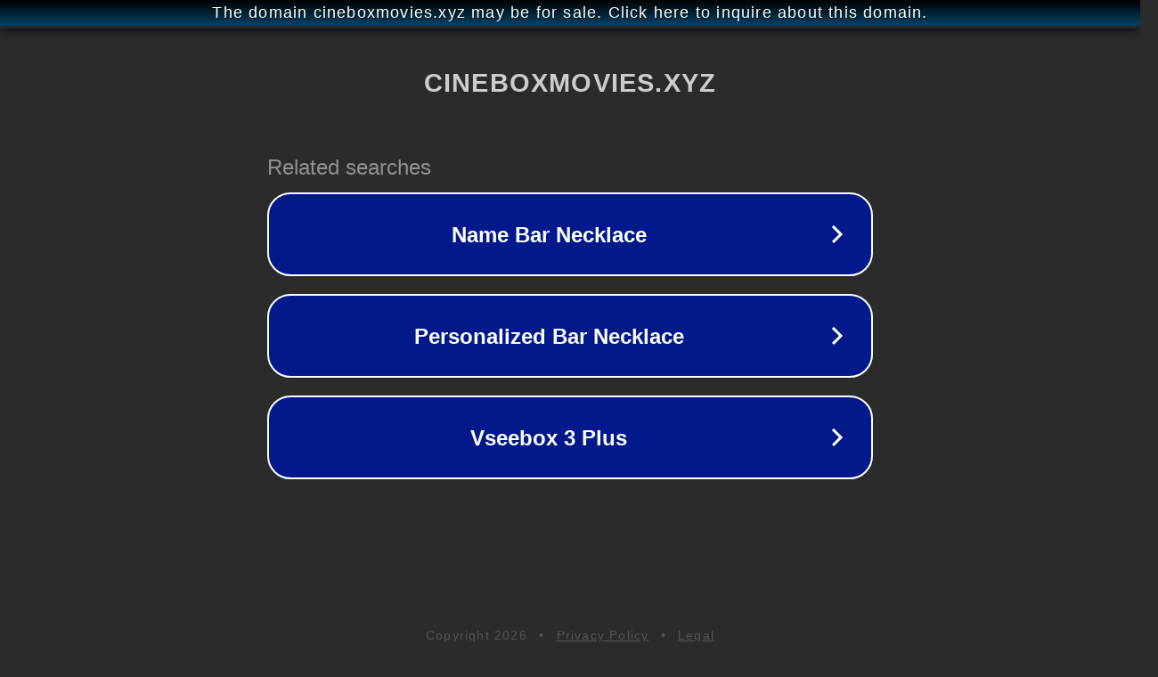

--- FILE ---
content_type: text/html; charset=utf-8
request_url: http://ww25.cineboxmovies.xyz/genre/fantasy/14?subid1=20240526-1746-36fb-9a11-5496d3861841
body_size: 1206
content:
<!doctype html>
<html data-adblockkey="MFwwDQYJKoZIhvcNAQEBBQADSwAwSAJBANDrp2lz7AOmADaN8tA50LsWcjLFyQFcb/P2Txc58oYOeILb3vBw7J6f4pamkAQVSQuqYsKx3YzdUHCvbVZvFUsCAwEAAQ==_HPA7JUwDBq6z4GRAzjn0dyyzZkFixwTYtf4inKqDZV6D6E+W6Mh67tphwF6YPLdi41Mmmd72MTtw3AufQWQ0vQ==" lang="en" style="background: #2B2B2B;">
<head>
    <meta charset="utf-8">
    <meta name="viewport" content="width=device-width, initial-scale=1">
    <link rel="icon" href="[data-uri]">
    <link rel="preconnect" href="https://www.google.com" crossorigin>
</head>
<body>
<div id="target" style="opacity: 0"></div>
<script>window.park = "eyJ1dWlkIjoiMjdiOTBiOTctMjdjNy00ZTI2LTk4NjAtYjBiNTFlZDc3MTlmIiwicGFnZV90aW1lIjoxNzY4NTM2NDE2LCJwYWdlX3VybCI6Imh0dHA6Ly93dzI1LmNpbmVib3htb3ZpZXMueHl6L2dlbnJlL2ZhbnRhc3kvMTQ/[base64]";</script>
<script src="/badCLgpPX.js"></script>
</body>
</html>
